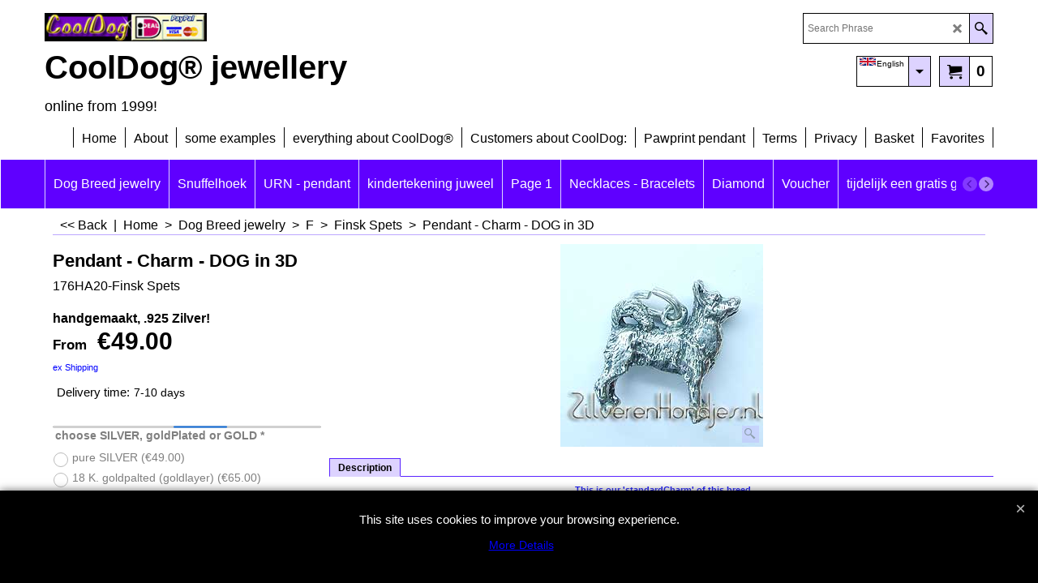

--- FILE ---
content_type: text/html
request_url: http://www.cooldog.eu/contents/lang.html?lmd=44084.792361
body_size: 566
content:
<html><head><meta http-equiv="Content-Type" content="text/html; charset=UTF-8">
<meta name="robots" content="noindex,nofollow,noarchive,nosnippet" />
<script>
var t=parent.tf,d=document;
var lang=d.location.search.replace(/\?lang\=([^\&]*)([&]?.*)/,'$1');
if(lang==d.location.search)lang=t.lang;
d.write('<scr'+'ipt src="'+t.wm.url('lang_'+lang+'.js',t.lmd['index'])+'"></sc'+'ript>');
</script>
</head></html>
<!--
Version tag, please don't remove
$Revision: 45364 $
$HeadURL: svn://3d3-p432/ShopFactory/branches/V14_60/bin/Common%20Files/parseLang/lang.html $ -->


--- FILE ---
content_type: text/html
request_url: http://www.cooldog.eu/contents/en-uk/d-34.html
body_size: 1347
content:
<ul class="idx1List"><li class="GC28"><a id="idx1D-2" class="idx1" href="../../index.html" title="This is a short description."><span>Home </span></a></li><li class="GC28"><a id="idx1D-3" class="idx1" href="about.html" title=""><span>About</span></a></li><li class="GC28"><a id="idx1D429" class="idx1" href="d429.html" title=""><span>some examples</span></a></li><li class="GC28"><a id="idx1D315" class="idx1" href="d315.html" title=" By making and selling Silver and Golden Dogs for over 35 years! we are well-known by tremendously Dog lovers. Every Dog -we make more than 350 different dogbreeds- is handmade at our own workshop. "><span>everything about CoolDog®</span></a></li><li class="GC28"><a id="idx1D323" class="idx1" href="otherurl.html?ourl=D323" title="" ><span>Customers about CoolDog:</span></a></li><li class="GC28"><a id="idx1D418" class="idx1" href="d418.html" title=""><span>Pawprint pendant</span></a></li><li class="GC28"><a id="idx1D-5" class="idx1" href="terms.html" title=""><span>Terms</span></a></li><li class="GC28"><a id="idx1D-4" class="idx1" href="privacy.html" title=""><span>Privacy</span></a></li><li class="GC28"><a id="idx1D-6" class="idx1" href="basket.html" title=""><span>Basket</span></a></li><li class="GC28"><a id="idx1D-10" class="idx1" href="favorites.html" title=""><span>Favorites</span></a></li></ul>

--- FILE ---
content_type: text/html
request_url: http://www.cooldog.eu/contents/en-uk/d-33.html
body_size: 42316
content:
<ul class="idx2List"><li class="GC32"><a id="idx2D-2" class="idx2" href="../../index.html" title="This is a short description."><span>Home </span></a></li><li class="GC32"><a id="idx2D1" class="idx2" href="d1.html" title="Sieraden van 365 verschillende Hondenrassen,
zoek uw favoriete HondenRas !"><span>Dog Breed jewelry</span></a><ul><li class="GC34"><a id="idx2SubD4" class="idx2Sub" href="d4.html" title=""><span>A</span></a><ul><li class="GC34"><a id="idx2SubD7" class="idx2Sub" href="d7.html" title=""><span>Abruzzese </span></a></li><li class="GC34"><a id="idx2SubD8" class="idx2Sub" href="d8.html" title=""><span>Affenpincher </span></a></li><li class="GC34"><a id="idx2SubD9" class="idx2Sub" href="d9.html" title=""><span>Afghaanse Windhond </span></a></li><li class="GC34"><a id="idx2SubD10" class="idx2Sub" href="d10.html" title=""><span>Ainu Hokkaido Ken</span></a></li><li class="GC34"><a id="idx2SubD333" class="idx2Sub" href="d333.html" title=""><span>Airdale terrier</span></a></li><li class="GC34"><a id="idx2SubD11" class="idx2Sub" href="d11.html" title=""><span>Akita Inu</span></a></li><li class="GC34"><a id="idx2SubD12" class="idx2Sub" href="d12.html" title=""><span>Alaska Malamute</span></a></li><li class="GC34"><a id="idx2SubD13" class="idx2Sub" href="d13.html" title=""><span>American Foxhound</span></a></li><li class="GC34"><a id="idx2SubD373" class="idx2Sub" href="d373.html" title=""><span>American Stafford</span></a></li><li class="GC34"><a id="idx2SubD14" class="idx2Sub" href="d14.html" title=""><span>Amertoy Terrier</span></a></li><li class="GC34"><a id="idx2SubD396" class="idx2Sub" href="d396.html" title=""><span>Appenzeller Sennenhund</span></a></li><li class="GC34"><a id="idx2SubD15" class="idx2Sub" href="d15.html" title=""><span>Argentijnse Dog</span></a></li><li class="GC34"><a id="idx2SubD17" class="idx2Sub" href="d17.html" title=""><span>Australian shepherd</span></a></li><li class="GC34"><a id="idx2SubD16" class="idx2Sub" href="d16.html" title=""><span>Australian Silky Terrier</span></a></li><li class="GC34"><a id="idx2SubD18" class="idx2Sub" href="d18.html" title=""><span>Australische Terrier</span></a></li></ul></li><li class="GC34"><a id="idx2SubD5" class="idx2Sub" href="d5.html" title=""><span>B</span></a><ul><li class="GC34"><a id="idx2SubD42" class="idx2Sub" href="d42.html" title=""><span>Barzoi</span></a></li><li class="GC34"><a id="idx2SubD43" class="idx2Sub" href="d43.html" title=""><span>Basenji</span></a></li><li class="GC34"><a id="idx2SubD44" class="idx2Sub" href="d44.html" title=""><span>Basset * Artesien Normand</span></a></li><li class="GC34"><a id="idx2SubD47" class="idx2Sub" href="d47.html" title=""><span>Basset * Blue De Gascogne</span></a></li><li class="GC34"><a id="idx2SubD45" class="idx2Sub" href="d45.html" title=""><span>Basset * Fauve De Bretagne</span></a></li><li class="GC34"><a id="idx2SubD48" class="idx2Sub" href="d48.html" title=""><span>Basset * Grifon Vendeen</span></a></li><li class="GC34"><a id="idx2SubD46" class="idx2Sub" href="d46.html" title=""><span>BassetHound</span></a></li><li class="GC34"><a id="idx2SubD49" class="idx2Sub" href="d49.html" title=""><span>Beagle</span></a></li><li class="GC34"><a id="idx2SubD50" class="idx2Sub" href="d50.html" title=""><span>Bearded Collie</span></a></li><li class="GC34"><a id="idx2SubD51" class="idx2Sub" href="d51.html" title=""><span>Beaucheron</span></a></li><li class="GC34"><a id="idx2SubD52" class="idx2Sub" href="d52.html" title=""><span>Bedlington Terrier</span></a></li><li class="GC34"><a id="idx2SubD53" class="idx2Sub" href="d53.html" title=""><span>Beierse Bergspeurhond</span></a></li><li class="GC34"><a id="idx2SubD54" class="idx2Sub" href="d54.html" title=""><span>Berger * De L&#39;atlas</span></a></li><li class="GC34"><a id="idx2SubD55" class="idx2Sub" href="d55.html" title=""><span>Berger * De Picardie</span></a></li><li class="GC34"><a id="idx2SubD56" class="idx2Sub" href="d56.html" title=""><span>Berger * De Pyrenees</span></a></li><li class="GC34"><a id="idx2SubD57" class="idx2Sub" href="d57.html" title=""><span>Berner Laufhund</span></a></li><li class="GC34"><a id="idx2SubD58" class="idx2Sub" href="d58.html" title=""><span>Berner Niederlaufhund</span></a></li><li class="GC34"><a id="idx2SubD59" class="idx2Sub" href="d59.html" title=""><span>Berner Sennenhund</span></a></li><li class="GC34"><a id="idx2SubD60" class="idx2Sub" href="d60.html" title=""><span>Bichon a poil frise</span></a></li><li class="GC34"><a id="idx2SubD61" class="idx2Sub" href="d61.html" title=""><span>Black And Tan Terrier - Coonhound</span></a></li><li class="GC34"><a id="idx2SubD62" class="idx2Sub" href="d62.html" title=""><span>Bloedhond</span></a></li><li class="GC34"><a id="idx2SubD64" class="idx2Sub" href="d64.html" title=""><span>Bobtail</span></a></li><li class="GC34"><a id="idx2SubD63" class="idx2Sub" href="d63.html" title=""><span>Boerboel</span></a></li><li class="GC34"><a id="idx2SubD65" class="idx2Sub" href="d65.html" title=""><span>Bolognese</span></a></li><li class="GC34"><a id="idx2SubD66" class="idx2Sub" href="d66.html" title=""><span>Bordeax Dog</span></a></li><li class="GC34"><a id="idx2SubD67" class="idx2Sub" href="d67.html" title=""><span>Border Collie</span></a></li><li class="GC34"><a id="idx2SubD68" class="idx2Sub" href="d68.html" title=""><span>Border Terrier </span></a></li><li class="GC34"><a id="idx2SubD69" class="idx2Sub" href="d69.html" title=""><span>Borzoi</span></a></li><li class="GC34"><a id="idx2SubD70" class="idx2Sub" href="d70.html" title=""><span>Boston terrier</span></a></li><li class="GC34"><a id="idx2SubD71" class="idx2Sub" href="d71.html" title=""><span>Bouvier</span></a></li><li class="GC34"><a id="idx2SubD72" class="idx2Sub" href="d72.html" title=""><span>Boxer</span></a></li><li class="GC34"><a id="idx2SubD73" class="idx2Sub" href="d73.html" title=""><span>Brabancon</span></a></li><li class="GC34"><a id="idx2SubD74" class="idx2Sub" href="d74.html" title=""><span>Bracco Italiano</span></a></li><li class="GC34"><a id="idx2SubD75" class="idx2Sub" href="d75.html" title=""><span>Bracke * d&#39;Auvergne</span></a></li><li class="GC34"><a id="idx2SubD76" class="idx2Sub" href="d76.html" title=""><span>Bracke * de l&#39;Ariege</span></a></li><li class="GC34"><a id="idx2SubD77" class="idx2Sub" href="d77.html" title=""><span>Bracke * Francais</span></a></li><li class="GC34"><a id="idx2SubD78" class="idx2Sub" href="d78.html" title=""><span>Bracke * Oostenrijks Brandl</span></a></li><li class="GC34"><a id="idx2SubD79" class="idx2Sub" href="d79.html" title=""><span>Bracke * Saint Germain</span></a></li><li class="GC34"><a id="idx2SubD80" class="idx2Sub" href="d80.html" title=""><span>Bracke * Tiroler</span></a></li><li class="GC34"><a id="idx2SubD81" class="idx2Sub" href="d81.html" title=""><span>Briard</span></a></li><li class="GC34"><a id="idx2SubD82" class="idx2Sub" href="d82.html" title=""><span>Bull Mastiff</span></a></li><li class="GC34"><a id="idx2SubD83" class="idx2Sub" href="d83.html" title=""><span>Bull Terrier</span></a></li><li class="GC34"><a id="idx2SubD84" class="idx2Sub" href="d84.html" title=""><span>Bulldog - Engelse</span></a></li><li class="GC34"><a id="idx2SubD374" class="idx2Sub" href="d374.html" title=""><span>Bulldog - Franse</span></a></li></ul></li><li class="GC34"><a id="idx2SubD6" class="idx2Sub" href="d6.html" title=""><span>C</span></a><ul><li class="GC34"><a id="idx2SubD85" class="idx2Sub" href="d85.html" title=""><span>Cairn Terrier</span></a></li><li class="GC34"><a id="idx2SubD420" class="idx2Sub" href="d420.html" title=""><span>Cane Corso</span></a></li><li class="GC34"><a id="idx2SubD86" class="idx2Sub" href="d86.html" title=""><span>Cao de Agua</span></a></li><li class="GC34"><a id="idx2SubD87" class="idx2Sub" href="d87.html" title=""><span>Cattle Dog</span></a></li><li class="GC34"><a id="idx2SubD89" class="idx2Sub" href="d89.html" title=""><span>Cavalier king</span></a></li><li class="GC34"><a id="idx2SubD88" class="idx2Sub" href="d88.html" title=""><span>Cesky Terrier</span></a></li><li class="GC34"><a id="idx2SubD90" class="idx2Sub" href="d90.html" title=""><span>Charles spaniel</span></a></li><li class="GC34"><a id="idx2SubD91" class="idx2Sub" href="d91.html" title=""><span>Chesapeake Bay Retriever</span></a></li><li class="GC34"><a id="idx2SubD92" class="idx2Sub" href="d92.html" title=""><span>Chihuahua * korthaar</span></a></li><li class="GC34"><a id="idx2SubD93" class="idx2Sub" href="d93.html" title=""><span>Chihuahua * langhaar</span></a></li><li class="GC34"><a id="idx2SubD94" class="idx2Sub" href="d94.html" title=""><span>Chinese gekuifde naakthond korthaar</span></a></li><li class="GC34"><a id="idx2SubD95" class="idx2Sub" href="d95.html" title=""><span>Chinese gekuifde naakthond langhaar</span></a></li><li class="GC34"><a id="idx2SubD97" class="idx2Sub" href="d97.html" title=""><span>Chow chow * korthaar</span></a></li><li class="GC34"><a id="idx2SubD96" class="idx2Sub" href="d96.html" title=""><span>Chow chow * langhaar</span></a></li><li class="GC34"><a id="idx2SubD98" class="idx2Sub" href="d98.html" title=""><span>Cirneco dell&#39; Etna</span></a></li><li class="GC34"><a id="idx2SubD99" class="idx2Sub" href="d99.html" title=""><span>Clumber Spaniel</span></a></li><li class="GC34"><a id="idx2SubD100" class="idx2Sub" href="d100.html" title=""><span>Cocker Spaniel * Engels</span></a></li><li class="GC34"><a id="idx2SubD101" class="idx2Sub" href="d101.html" title=""><span>Cocker Spaniel * Amerikaans</span></a></li><li class="GC34"><a id="idx2SubD102" class="idx2Sub" href="d102.html" title=""><span>Collie * korthaar</span></a></li><li class="GC34"><a id="idx2SubD103" class="idx2Sub" href="d103.html" title=""><span>Collie * Langhaar</span></a></li><li class="GC34"><a id="idx2SubD104" class="idx2Sub" href="d104.html" title=""><span>Coonhound</span></a></li><li class="GC34"><a id="idx2SubD105" class="idx2Sub" href="d105.html" title=""><span>Coton de Tulear</span></a></li><li class="GC34"><a id="idx2SubD106" class="idx2Sub" href="d106.html" title=""><span>Crested</span></a></li><li class="GC34"><a id="idx2SubD107" class="idx2Sub" href="d107.html" title=""><span>Curly coated Retriever</span></a></li></ul></li><li class="GC34"><a id="idx2SubD19" class="idx2Sub" href="d19.html" title=""><span>D</span></a><ul><li class="GC34"><a id="idx2SubD108" class="idx2Sub" href="d108.html" title=""><span>Dalmatier</span></a></li><li class="GC34"><a id="idx2SubD109" class="idx2Sub" href="d109.html" title=""><span>Dandie Dinmont Terrier</span></a></li><li class="GC34"><a id="idx2SubD110" class="idx2Sub" href="d110.html" title=""><span>Deense Dog</span></a></li><li class="GC34"><a id="idx2SubD111" class="idx2Sub" href="d111.html" title=""><span>Deerhound</span></a></li><li class="GC34"><a id="idx2SubD112" class="idx2Sub" href="d112.html" title=""><span>Dobermann</span></a></li><li class="GC34"><a id="idx2SubD113" class="idx2Sub" href="d113.html" title=""><span>Drentse Patrijshond</span></a></li><li class="GC34"><a id="idx2SubD114" class="idx2Sub" href="d114.html" title=""><span>Duitse Dog</span></a></li><li class="GC34"><a id="idx2SubD115" class="idx2Sub" href="d115.html" title=""><span>Duitse Herdershond</span></a></li><li class="GC34"><a id="idx2SubD116" class="idx2Sub" href="d116.html" title=""><span>Duitse staande * draadhaar</span></a></li><li class="GC34"><a id="idx2SubD117" class="idx2Sub" href="d117.html" title=""><span>Duitse staande * korthaar</span></a></li><li class="GC34"><a id="idx2SubD118" class="idx2Sub" href="d118.html" title=""><span>Duitse staande * langhaar</span></a></li><li class="GC34"><a id="idx2SubD376" class="idx2Sub" href="d376.html" title=""><span>DwergKees</span></a></li><li class="GC34"><a id="idx2SubD377" class="idx2Sub" href="d377.html" title=""><span>DwergSchnauzer</span></a></li></ul></li><li class="GC34"><a id="idx2SubD20" class="idx2Sub" href="d20.html" title=""><span>E</span></a><ul><li class="GC34"><a id="idx2SubD119" class="idx2Sub" href="d119.html" title=""><span>Elkhound</span></a></li><li class="GC34"><a id="idx2SubD378" class="idx2Sub" href="d378.html" title=""><span>Engelse Bulldog</span></a></li><li class="GC34"><a id="idx2SubD379" class="idx2Sub" href="d379.html" title=""><span>Engelse Cocker spaniel</span></a></li><li class="GC34"><a id="idx2SubD120" class="idx2Sub" href="d120.html" title=""><span>Engelse Setter</span></a></li><li class="GC34"><a id="idx2SubD121" class="idx2Sub" href="d121.html" title=""><span>Engelse Spaniel</span></a></li><li class="GC34"><a id="idx2SubD122" class="idx2Sub" href="d122.html" title=""><span>English Toy Terrier</span></a></li><li class="GC34"><a id="idx2SubD397" class="idx2Sub" href="d397.html" title=""><span>Entlebucher Sennenhund</span></a></li><li class="GC34"><a id="idx2SubD123" class="idx2Sub" href="d123.html" title=""><span>Epagneul Breton</span></a></li><li class="GC34"><a id="idx2SubD124" class="idx2Sub" href="d124.html" title=""><span>Epagneul Francais</span></a></li><li class="GC34"><a id="idx2SubD125" class="idx2Sub" href="d125.html" title=""><span>Eurasier</span></a></li></ul></li><li class="GC34"><a id="idx2SubD21" class="idx2Sub" href="d21.html" title=""><span>F</span></a><ul><li class="GC34"><a id="idx2SubD126" class="idx2Sub" href="d126.html" title=""><span>Faraohond</span></a></li><li class="GC34"><a id="idx2SubD127" class="idx2Sub" href="d127.html" title=""><span>Field Spaniel</span></a></li><li class="GC34"><a id="idx2SubD128" class="idx2Sub" href="d128.html" title=""><span>Fila Brasileiro</span></a></li><li class="GC34"><a id="idx2SubD129" class="idx2Sub" href="d129.html" title=""><span>Finsk Spets</span></a></li><li class="GC34"><a id="idx2SubD130" class="idx2Sub" href="d130.html" title=""><span>Flat coated Retriever</span></a></li><li class="GC34"><a id="idx2SubD132" class="idx2Sub" href="d132.html" title="This is a short description."><img src="../media/trans.gif" data-echo="../media/k_pocket-watch-2061228_1920_000.jpg" id="ID132" name="ID132" border="0" alt="This is a short description." title="This is a short description." width="360" height="200" /><span>Fox Terrier * draadhaar</span></a></li><li class="GC34"><a id="idx2SubD131" class="idx2Sub" href="d131.html" title=""><span>Fox Terrier * gladhaar</span></a></li><li class="GC34"><a id="idx2SubD133" class="idx2Sub" href="d133.html" title="This is a short description."><img src="../media/trans.gif" data-echo="../media/k_pocket-watch-2061228_1920_000.jpg" id="ID133" name="ID133" border="0" alt="This is a short description." title="This is a short description." width="360" height="200" /><span>Foxhound</span></a></li><li class="GC34"><a id="idx2SubD134" class="idx2Sub" href="d134.html" title=""><span>Franse Bulldog</span></a></li></ul></li><li class="GC34"><a id="idx2SubD22" class="idx2Sub" href="d22.html" title=""><span>G</span></a><ul><li class="GC34"><a id="idx2SubD135" class="idx2Sub" href="d135.html" title=""><span>Galgo Espagnol</span></a></li><li class="GC34"><a id="idx2SubD136" class="idx2Sub" href="d136.html" title=""><span>Gamal Dansk Honsehund</span></a></li><li class="GC34"><a id="idx2SubD137" class="idx2Sub" href="d137.html" title=""><span>Gascon / Gascogne</span></a></li><li class="GC34"><a id="idx2SubD138" class="idx2Sub" href="d138.html" title=""><span>Glen Of Imaal Terrier</span></a></li><li class="GC34"><a id="idx2SubD139" class="idx2Sub" href="d139.html" title=""><span>Golden Retriever</span></a></li><li class="GC34"><a id="idx2SubD140" class="idx2Sub" href="d140.html" title=""><span>Gordon Setter</span></a></li><li class="GC34"><a id="idx2SubD141" class="idx2Sub" href="d141.html" title=""><span>Grahund</span></a></li><li class="GC34"><a id="idx2SubD142" class="idx2Sub" href="d142.html" title=""><span>Greyhound</span></a></li><li class="GC34"><a id="idx2SubD143" class="idx2Sub" href="d143.html" title=""><span>Griffon</span></a></li><li class="GC34"><a id="idx2SubD144" class="idx2Sub" href="d144.html" title=""><span>Griffon * Belge</span></a></li><li class="GC34"><a id="idx2SubD145" class="idx2Sub" href="d145.html" title=""><span>Griffon * Bruxellois</span></a></li><li class="GC34"><a id="idx2SubD146" class="idx2Sub" href="d146.html" title=""><span>Groenendaler Herder</span></a></li><li class="GC34"><a id="idx2SubD398" class="idx2Sub" href="d398.html" title=""><span>Grosser Schweizer Sennenhund</span></a></li></ul></li><li class="GC34"><a id="idx2SubD23" class="idx2Sub" href="d23.html" title=""><span>H</span></a><ul><li class="GC34"><a id="idx2SubD147" class="idx2Sub" href="d147.html" title=""><span>Harrier</span></a></li><li class="GC34"><a id="idx2SubD148" class="idx2Sub" href="d148.html" title=""><span>Havanezer / Havanais</span></a></li><li class="GC34"><a id="idx2SubD380" class="idx2Sub" href="d380.html" title=""><span>Herders * 10 types *</span></a><ul><li class="GC34"><a id="idx2SubD381" class="idx2Sub" href="d381.html" title=""><span>Hollandse Herder * Korthaar</span></a></li><li class="GC34"><a id="idx2SubD382" class="idx2Sub" href="d382.html" title=""><span>Hollandse Herder * Langhaar</span></a></li><li class="GC34"><a id="idx2SubD383" class="idx2Sub" href="d383.html" title=""><span>Hollandse Herder * Ruwhaar</span></a></li><li class="GC34"><a id="idx2SubD387" class="idx2Sub" href="d387.html" title=""><span>Duitse Herdershond</span></a></li><li class="GC34"><a id="idx2SubD384" class="idx2Sub" href="d384.html" title=""><span>Groenendaeler - Belgisch</span></a></li><li class="GC34"><a id="idx2SubD388" class="idx2Sub" href="d388.html" title=""><span>Laekense - Belgisch</span></a></li><li class="GC34"><a id="idx2SubD386" class="idx2Sub" href="d386.html" title=""><span>Mechelsche - Belgisch</span></a></li><li class="GC34"><a id="idx2SubD389" class="idx2Sub" href="d389.html" title=""><span>Picardische - Frans</span></a></li><li class="GC34"><a id="idx2SubD390" class="idx2Sub" href="d390.html" title=""><span>Pyrenese - Frans</span></a></li><li class="GC34"><a id="idx2SubD385" class="idx2Sub" href="d385.html" title=""><span>Tervuerense - Belgisch</span></a></li></ul></li><li class="GC34"><a id="idx2SubD150" class="idx2Sub" href="d150.html" title=""><span>Hollandse Herder * Korthaar</span></a></li><li class="GC34"><a id="idx2SubD151" class="idx2Sub" href="d151.html" title=""><span>Hollandse Herder * Langhaar</span></a></li><li class="GC34"><a id="idx2SubD149" class="idx2Sub" href="d149.html" title=""><span>Hollandse Herder * Ruwhaar</span></a></li><li class="GC34"><a id="idx2SubD152" class="idx2Sub" href="d152.html" title=""><span>Hollandse Smous</span></a></li><li class="GC34"><a id="idx2SubD153" class="idx2Sub" href="d153.html" title=""><span>Hovawart</span></a></li><li class="GC34"><a id="idx2SubD154" class="idx2Sub" href="d154.html" title=""><span>Husky</span></a></li></ul></li><li class="GC34"><a id="idx2SubD24" class="idx2Sub" href="d24.html" title=""><span>I</span></a><ul><li class="GC34"><a id="idx2SubD155" class="idx2Sub" href="d155.html" title=""><span>Ierse Setter</span></a></li><li class="GC34"><a id="idx2SubD156" class="idx2Sub" href="d156.html" title=""><span>Ierse Terrier</span></a></li><li class="GC34"><a id="idx2SubD157" class="idx2Sub" href="d157.html" title=""><span>Ierse waterSpaniel</span></a></li><li class="GC34"><a id="idx2SubD158" class="idx2Sub" href="d158.html" title=""><span>Ierse Wolfshond</span></a></li><li class="GC34"><a id="idx2SubD159" class="idx2Sub" href="d159.html" title=""><span>Ijslandse Hond</span></a></li><li class="GC34"><a id="idx2SubD160" class="idx2Sub" href="d160.html" title=""><span>Italiaans windhondje</span></a></li></ul></li><li class="GC34"><a id="idx2SubD25" class="idx2Sub" href="d25.html" title=""><span>J</span></a><ul><li class="GC34"><a id="idx2SubD161" class="idx2Sub" href="d161.html" title=""><span>Jack Russel Terrier</span></a></li><li class="GC34"><a id="idx2SubD162" class="idx2Sub" href="d162.html" title=""><span>Japanse Spaniel - Chin</span></a></li><li class="GC34"><a id="idx2SubD163" class="idx2Sub" href="d163.html" title=""><span>Jura Laufhound</span></a></li></ul></li><li class="GC34"><a id="idx2SubD26" class="idx2Sub" href="d26.html" title=""><span>K</span></a><ul><li class="GC34"><a id="idx2SubD165" class="idx2Sub" href="d165.html" title=""><span>Karabash</span></a></li><li class="GC34"><a id="idx2SubD166" class="idx2Sub" href="d166.html" title=""><span>Keeshond</span></a></li><li class="GC34"><a id="idx2SubD167" class="idx2Sub" href="d167.html" title=""><span>Kelpie</span></a></li><li class="GC34"><a id="idx2SubD168" class="idx2Sub" href="d168.html" title=""><span>Kerry Blue Terrier</span></a></li><li class="GC34"><a id="idx2SubD169" class="idx2Sub" href="d169.html" title=""><span>King Charles Spaniel</span></a></li><li class="GC34"><a id="idx2SubD170" class="idx2Sub" href="d170.html" title=""><span>Kommondor</span></a></li><li class="GC34"><a id="idx2SubD171" class="idx2Sub" href="d171.html" title=""><span>KoningsPoedel</span></a></li><li class="GC34"><a id="idx2SubD172" class="idx2Sub" href="d172.html" title=""><span>Kooikerhondje</span></a></li><li class="GC34"><a id="idx2SubD173" class="idx2Sub" href="d173.html" title=""><span>Kromfohrlander</span></a></li><li class="GC34"><a id="idx2SubD174" class="idx2Sub" href="d174.html" title=""><span>Kuvasz</span></a></li></ul></li><li class="GC34"><a id="idx2SubD27" class="idx2Sub" href="d27.html" title=""><span>L</span></a><ul><li class="GC34"><a id="idx2SubD175" class="idx2Sub" href="d175.html" title=""><span>Labrador Retriever</span></a></li><li class="GC34"><a id="idx2SubD176" class="idx2Sub" href="d176.html" title=""><span>Laekense Herder</span></a></li><li class="GC34"><a id="idx2SubD177" class="idx2Sub" href="d177.html" title=""><span>Lagotta romagnola</span></a></li><li class="GC34"><a id="idx2SubD178" class="idx2Sub" href="d178.html" title=""><span>Lakeland Terrier</span></a></li><li class="GC34"><a id="idx2SubD179" class="idx2Sub" href="d179.html" title=""><span>Lancashire heeler</span></a></li><li class="GC34"><a id="idx2SubD180" class="idx2Sub" href="d180.html" title=""><span>Landseer</span></a></li><li class="GC34"><a id="idx2SubD181" class="idx2Sub" href="d181.html" title=""><span>Lappenhond / Lapphund</span></a></li><li class="GC34"><a id="idx2SubD182" class="idx2Sub" href="d182.html" title=""><span>Leeuwhondje</span></a></li><li class="GC34"><a id="idx2SubD183" class="idx2Sub" href="d183.html" title=""><span>Leonberger</span></a></li><li class="GC34"><a id="idx2SubD184" class="idx2Sub" href="d184.html" title=""><span>Lhasa Apso</span></a></li><li class="GC34"><a id="idx2SubD185" class="idx2Sub" href="d185.html" title=""><span>Lundehund</span></a></li><li class="GC34"><a id="idx2SubD186" class="idx2Sub" href="d186.html" title=""><span>Luzerner Laufhund</span></a></li></ul></li><li class="GC34"><a id="idx2SubD28" class="idx2Sub" href="d28.html" title=""><span>M</span></a><ul><li class="GC34"><a id="idx2SubD188" class="idx2Sub" href="d188.html" title=""><span>Maltezer</span></a></li><li class="GC34"><a id="idx2SubD189" class="idx2Sub" href="d189.html" title=""><span>Manchester Terrier</span></a></li><li class="GC34"><a id="idx2SubD190" class="idx2Sub" href="d190.html" title=""><span>Markies / Marquise</span></a></li><li class="GC34"><a id="idx2SubD191" class="idx2Sub" href="d191.html" title=""><span>Mastiff * Bullmastiff</span></a></li><li class="GC34"><a id="idx2SubD192" class="idx2Sub" href="d192.html" title=""><span>Mastiff * Tibetaans</span></a></li><li class="GC34"><a id="idx2SubD193" class="idx2Sub" href="d193.html" title=""><span>Mastino Napolitano</span></a></li><li class="GC34"><a id="idx2SubD194" class="idx2Sub" href="d194.html" title=""><span>Mechels Herder</span></a></li><li class="GC34"><a id="idx2SubD195" class="idx2Sub" href="d195.html" title=""><span>Mexicaanse Naakthond</span></a></li><li class="GC34"><a id="idx2SubD196" class="idx2Sub" href="d196.html" title=""><span>Mopshond</span></a></li><li class="GC34"><a id="idx2SubD197" class="idx2Sub" href="d197.html" title=""><span>Munsterlander * Grote</span></a></li><li class="GC34"><a id="idx2SubD198" class="idx2Sub" href="d198.html" title=""><span>Munsterlander * Kleine</span></a></li></ul></li><li class="GC34"><a id="idx2SubD29" class="idx2Sub" href="d29.html" title=""><span>N</span></a><ul><li class="GC34"><a id="idx2SubD199" class="idx2Sub" href="d199.html" title=""><span>Nachtvlinder / Phaléne</span></a></li><li class="GC34"><a id="idx2SubD201" class="idx2Sub" href="d201.html" title=""><span>Newfoundlander</span></a></li><li class="GC34"><a id="idx2SubD392" class="idx2Sub" href="d392.html" title=""><span>Noorse Buhund</span></a></li><li class="GC34"><a id="idx2SubD202" class="idx2Sub" href="d202.html" title=""><span>Norfolk Terrier</span></a></li><li class="GC34"><a id="idx2SubD203" class="idx2Sub" href="d203.html" title=""><span>Norrbottenspets</span></a></li><li class="GC34"><a id="idx2SubD205" class="idx2Sub" href="d205.html" title=""><span>Norwich Terrier</span></a></li><li class="GC34"><a id="idx2SubD393" class="idx2Sub" href="d393.html" title=""><span>Nova Scotia Duck Toller</span></a></li></ul></li><li class="GC34"><a id="idx2SubD30" class="idx2Sub" href="d30.html" title=""><span>O</span></a><ul><li class="GC34"><a id="idx2SubD206" class="idx2Sub" href="d206.html" title=""><span>Ogar Polski</span></a></li><li class="GC34"><a id="idx2SubD207" class="idx2Sub" href="d207.html" title=""><span>Oostenrijkse Pincher</span></a></li><li class="GC34"><a id="idx2SubD208" class="idx2Sub" href="d208.html" title=""><span>Otter Hound</span></a></li><li class="GC34"><a id="idx2SubD209" class="idx2Sub" href="d209.html" title=""><span>Owczarek * Nizinny</span></a></li><li class="GC34"><a id="idx2SubD210" class="idx2Sub" href="d210.html" title=""><span>Owzarek * Podhalanski</span></a></li></ul></li><li class="GC34"><a id="idx2SubD31" class="idx2Sub" href="d31.html" title=""><span>P</span></a><ul><li class="GC34"><a id="idx2SubD211" class="idx2Sub" href="d211.html" title=""><span>Papillon / vlinderhondje</span></a></li><li class="GC34"><a id="idx2SubD395" class="idx2Sub" href="d395.html" title=""><span>Parson Jack Russel terrier</span></a></li><li class="GC34"><a id="idx2SubD212" class="idx2Sub" href="d212.html" title=""><span>Pekingees</span></a></li><li class="GC34"><a id="idx2SubD394" class="idx2Sub" href="d394.html" title=""><span>Pembroke Welsh Corgi</span></a></li><li class="GC34"><a id="idx2SubD213" class="idx2Sub" href="d213.html" title=""><span>Perdiguero</span></a></li><li class="GC34"><a id="idx2SubD214" class="idx2Sub" href="d214.html" title=""><span>Perro de Aqua * Español</span></a></li><li class="GC34"><a id="idx2SubD215" class="idx2Sub" href="d215.html" title=""><span>Perro de Aqua * Italian</span></a></li><li class="GC34"><a id="idx2SubD216" class="idx2Sub" href="d216.html" title=""><span>Petit Brabancon</span></a></li><li class="GC34"><a id="idx2SubD217" class="idx2Sub" href="d217.html" title=""><span>Phalene / Nachtvlinder</span></a></li><li class="GC34"><a id="idx2SubD218" class="idx2Sub" href="d218.html" title=""><span>Pharaohond</span></a></li><li class="GC34"><a id="idx2SubD391" class="idx2Sub" href="d391.html" title=""><span>Picardische Herder</span></a></li><li class="GC34"><a id="idx2SubD219" class="idx2Sub" href="d219.html" title=""><span>Pincher</span></a></li><li class="GC34"><a id="idx2SubD222" class="idx2Sub" href="d222.html" title=""><span>PittBull Terrier</span></a></li><li class="GC34"><a id="idx2SubD223" class="idx2Sub" href="d223.html" title=""><span>Podenco * Ibicenco</span></a></li><li class="GC34"><a id="idx2SubD225" class="idx2Sub" href="d225.html" title=""><span>Poedel</span></a></li><li class="GC34"><a id="idx2SubD226" class="idx2Sub" href="d226.html" title=""><span>Pointer</span></a></li><li class="GC34"><a id="idx2SubD227" class="idx2Sub" href="d227.html" title=""><span>Pommerian</span></a></li><li class="GC34"><a id="idx2SubD228" class="idx2Sub" href="d228.html" title=""><span>Porcelaine - France Comte</span></a></li><li class="GC34"><a id="idx2SubD229" class="idx2Sub" href="d229.html" title=""><span>Portugese Waterhond</span></a></li><li class="GC34"><a id="idx2SubD375" class="idx2Sub" href="d375.html" title=""><span>Powederpuff</span></a></li><li class="GC34"><a id="idx2SubD230" class="idx2Sub" href="d230.html" title=""><span>PudelPointer</span></a></li><li class="GC34"><a id="idx2SubD231" class="idx2Sub" href="d231.html" title=""><span>Pug</span></a></li><li class="GC34"><a id="idx2SubD232" class="idx2Sub" href="d232.html" title=""><span>Puli</span></a></li><li class="GC34"><a id="idx2SubD233" class="idx2Sub" href="d233.html" title=""><span>Pumi</span></a></li><li class="GC34"><a id="idx2SubD234" class="idx2Sub" href="d234.html" title=""><span>Pyrenese Berghond</span></a></li><li class="GC34"><a id="idx2SubD235" class="idx2Sub" href="d235.html" title=""><span>Pyrenese Herdershond</span></a></li></ul></li><li class="GC34"><a id="idx2SubD32" class="idx2Sub" href="d32.html" title=""><span>q</span></a></li><li class="GC34"><a id="idx2SubD33" class="idx2Sub" href="d33.html" title=""><span>R</span></a><ul><li class="GC34"><a id="idx2SubD236" class="idx2Sub" href="d236.html" title=""><span>Rastahond</span></a></li><li class="GC34"><a id="idx2SubD237" class="idx2Sub" href="d237.html" title=""><span>Retriever * Chesapeake Bay</span></a></li><li class="GC34"><a id="idx2SubD238" class="idx2Sub" href="d238.html" title=""><span>Retriever * Curly Coated</span></a></li><li class="GC34"><a id="idx2SubD239" class="idx2Sub" href="d239.html" title=""><span>Retriever * Flat Coated</span></a></li><li class="GC34"><a id="idx2SubD240" class="idx2Sub" href="d240.html" title=""><span>Retriever * Golden</span></a></li><li class="GC34"><a id="idx2SubD241" class="idx2Sub" href="d241.html" title=""><span>Retriever * Labrador</span></a></li><li class="GC34"><a id="idx2SubD242" class="idx2Sub" href="d242.html" title=""><span>Ridgeback</span></a></li><li class="GC34"><a id="idx2SubD243" class="idx2Sub" href="d243.html" title=""><span>Riesenschnauzer</span></a></li><li class="GC34"><a id="idx2SubD244" class="idx2Sub" href="d244.html" title=""><span>Rottweiler</span></a></li></ul></li><li class="GC34"><a id="idx2SubD34" class="idx2Sub" href="d34.html" title=""><span>S</span></a><ul><li class="GC34"><a id="idx2SubD245" class="idx2Sub" href="d245.html" title=""><span>Saarloos wolfshond</span></a></li><li class="GC34"><a id="idx2SubD246" class="idx2Sub" href="d246.html" title=""><span>Saluki</span></a></li><li class="GC34"><a id="idx2SubD247" class="idx2Sub" href="d247.html" title=""><span>Samojeed</span></a></li><li class="GC34"><a id="idx2SubD248" class="idx2Sub" href="d248.html" title=""><span>Sanshu</span></a></li><li class="GC34"><a id="idx2SubD249" class="idx2Sub" href="d249.html" title=""><span>Schapendoes</span></a></li><li class="GC34"><a id="idx2SubD250" class="idx2Sub" href="d250.html" title=""><span>Schipperke</span></a></li><li class="GC34"><a id="idx2SubD251" class="idx2Sub" href="d251.html" title=""><span>Schnauzer</span></a></li><li class="GC34"><a id="idx2SubD252" class="idx2Sub" href="d252.html" title=""><span>Schotse Terrier</span></a></li><li class="GC34"><a id="idx2SubD253" class="idx2Sub" href="d253.html" title=""><span>Schweizer Laufhund</span></a></li><li class="GC34"><a id="idx2SubD255" class="idx2Sub" href="d255.html" title=""><span>Sealyham Terrier</span></a></li><li class="GC34"><a id="idx2SubD256" class="idx2Sub" href="d256.html" title=""><span>Sennenhund * Appenzeller</span></a></li><li class="GC34"><a id="idx2SubD257" class="idx2Sub" href="d257.html" title=""><span>Sennenhund * Berner</span></a></li><li class="GC34"><a id="idx2SubD258" class="idx2Sub" href="d258.html" title=""><span>Sennenhund * Entlebucher</span></a></li><li class="GC34"><a id="idx2SubD259" class="idx2Sub" href="d259.html" title=""><span>Sennenhund * Grosser Schweizer</span></a></li><li class="GC34"><a id="idx2SubD260" class="idx2Sub" href="d260.html" title=""><span>Setter * Engelse</span></a></li><li class="GC34"><a id="idx2SubD261" class="idx2Sub" href="d261.html" title=""><span>Setter * Gordon</span></a></li><li class="GC34"><a id="idx2SubD262" class="idx2Sub" href="d262.html" title=""><span>Setter * Ierse</span></a></li><li class="GC34"><a id="idx2SubD263" class="idx2Sub" href="d263.html" title=""><span>Shar Pei</span></a></li><li class="GC34"><a id="idx2SubD264" class="idx2Sub" href="d264.html" title=""><span>Sheltie / Sheepdog</span></a></li><li class="GC34"><a id="idx2SubD265" class="idx2Sub" href="d265.html" title=""><span>Shiba inu</span></a></li><li class="GC34"><a id="idx2SubD266" class="idx2Sub" href="d266.html" title=""><span>Shih Tzu</span></a></li><li class="GC34"><a id="idx2SubD267" class="idx2Sub" href="d267.html" title=""><span>Shika Inu</span></a></li><li class="GC34"><a id="idx2SubD268" class="idx2Sub" href="d268.html" title=""><span>Siberische Husky</span></a></li><li class="GC34"><a id="idx2SubD399" class="idx2Sub" href="d399.html" title=""><span>Silky Terrier</span></a></li><li class="GC34"><a id="idx2SubD269" class="idx2Sub" href="d269.html" title=""><span>Sint Bernard</span></a></li><li class="GC34"><a id="idx2SubD270" class="idx2Sub" href="d270.html" title=""><span>Skye Terrier</span></a></li><li class="GC34"><a id="idx2SubD271" class="idx2Sub" href="d271.html" title=""><span>Sloughi</span></a></li><li class="GC34"><a id="idx2SubD272" class="idx2Sub" href="d272.html" title=""><span>Smous</span></a></li><li class="GC34"><a id="idx2SubD273" class="idx2Sub" href="d273.html" title=""><span>Soft Coated Wheaten Terrier</span></a></li><li class="GC34"><a id="idx2SubD400" class="idx2Sub" href="d400.html" title=""><span>Spaniel * Amerikaanse Cocker</span></a></li><li class="GC34"><a id="idx2SubD274" class="idx2Sub" href="d274.html" title=""><span>Spaniel * Engelse Cocker</span></a></li><li class="GC34"><a id="idx2SubD275" class="idx2Sub" href="d275.html" title=""><span>Spaniel * Field</span></a></li><li class="GC34"><a id="idx2SubD276" class="idx2Sub" href="d276.html" title=""><span>Spaniel * Ierse water</span></a></li><li class="GC34"><a id="idx2SubD277" class="idx2Sub" href="d277.html" title=""><span>Spaniel * Japans</span></a></li><li class="GC34"><a id="idx2SubD278" class="idx2Sub" href="d278.html" title=""><span>Spaniel * King Charles</span></a></li><li class="GC34"><a id="idx2SubD279" class="idx2Sub" href="d279.html" title=""><span>Spaniel * Sussex</span></a></li><li class="GC34"><a id="idx2SubD280" class="idx2Sub" href="d280.html" title=""><span>Spaniel * Welsh</span></a></li><li class="GC34"><a id="idx2SubD281" class="idx2Sub" href="d281.html" title=""><span>Spinone</span></a></li><li class="GC34"><a id="idx2SubD282" class="idx2Sub" href="d282.html" title=""><span>Stabyhoun</span></a></li><li class="GC34"><a id="idx2SubD283" class="idx2Sub" href="d283.html" title=""><span>Staffordshire Bullterrier </span></a></li><li class="GC34"><a id="idx2SubD284" class="idx2Sub" href="d284.html" title=""><span>Sussex Spaniel</span></a></li></ul></li><li class="GC34"><a id="idx2SubD35" class="idx2Sub" href="d35.html" title=""><span>T</span></a><ul><li class="GC34"><a id="idx2SubD285" class="idx2Sub" href="d285.html" title=""><span>Tasy</span></a></li><li class="GC34"><a id="idx2SubD286" class="idx2Sub" href="d286.html" title=""><span>Teckel * Korthaar</span></a></li><li class="GC34"><a id="idx2SubD287" class="idx2Sub" href="d287.html" title=""><span>Teckel * Langhaar</span></a></li><li class="GC34"><a id="idx2SubD288" class="idx2Sub" href="d288.html" title=""><span>Teckel * Ruwhaar</span></a></li><li class="GC34"><a id="idx2SubD289" class="idx2Sub" href="d289.html" title=""><span>Terrier * Australian Silky</span></a></li><li class="GC34"><a id="idx2SubD290" class="idx2Sub" href="d290.html" title=""><span>Terrier * Black and Tan</span></a></li><li class="GC34"><a id="idx2SubD291" class="idx2Sub" href="d291.html" title=""><span>Terrier * Tibetaanse</span></a></li><li class="GC34"><a id="idx2SubD292" class="idx2Sub" href="d292.html" title=""><span>Terrier * Yorkshire</span></a></li><li class="GC34"><a id="idx2SubD293" class="idx2Sub" href="d293.html" title=""><span>Tervuerense Herder</span></a></li><li class="GC34"><a id="idx2SubD294" class="idx2Sub" href="d294.html" title=""><span>Tibetaanse Mastiff</span></a></li><li class="GC34"><a id="idx2SubD401" class="idx2Sub" href="d401.html" title=""><span>Tibetaanse terrier</span></a></li><li class="GC34"><a id="idx2SubD402" class="idx2Sub" href="d402.html" title=""><span>Toller / nova scotia duck </span></a></li><li class="GC34"><a id="idx2SubD403" class="idx2Sub" href="d403.html" title=""><span>Tosa Inu</span></a></li></ul></li><li class="GC34"><a id="idx2SubD36" class="idx2Sub" href="d36.html" title=""><span>u</span></a></li><li class="GC34"><a id="idx2SubD37" class="idx2Sub" href="d37.html" title=""><span>V</span></a><ul><li class="GC34"><a id="idx2SubD295" class="idx2Sub" href="d295.html" title=""><span>Vastgotaspets</span></a></li><li class="GC34"><a id="idx2SubD296" class="idx2Sub" href="d296.html" title=""><span>Vizsla * Korthaar</span></a></li><li class="GC34"><a id="idx2SubD297" class="idx2Sub" href="d297.html" title=""><span>Vizsla * Ruwhaar</span></a></li><li class="GC34"><a id="idx2SubD298" class="idx2Sub" href="d298.html" title=""><span>Vlinderhondje</span></a></li></ul></li><li class="GC34"><a id="idx2SubD38" class="idx2Sub" href="d38.html" title=""><span>W </span></a><ul><li class="GC34"><a id="idx2SubD299" class="idx2Sub" href="d299.html" title=""><span>Weimaraner</span></a></li><li class="GC34"><a id="idx2SubD300" class="idx2Sub" href="d300.html" title=""><span>Welsh Corgi * Cardigan</span></a></li><li class="GC34"><a id="idx2SubD301" class="idx2Sub" href="d301.html" title=""><span>Welsh Corgi * Pembroke</span></a></li><li class="GC34"><a id="idx2SubD302" class="idx2Sub" href="d302.html" title=""><span>Welsh springer Spaniel</span></a></li><li class="GC34"><a id="idx2SubD303" class="idx2Sub" href="d303.html" title=""><span>Welsh Terrier</span></a></li><li class="GC34"><a id="idx2SubD304" class="idx2Sub" href="d304.html" title=""><span>West Highland White Terrier</span></a></li><li class="GC34"><a id="idx2SubD305" class="idx2Sub" href="d305.html" title=""><span>Wetterhoun</span></a></li><li class="GC34"><a id="idx2SubD306" class="idx2Sub" href="d306.html" title=""><span>Whippet</span></a></li><li class="GC34"><a id="idx2SubD404" class="idx2Sub" href="d404.html" title=""><span>Witte herder</span></a></li></ul></li><li class="GC34"><a id="idx2SubD39" class="idx2Sub" href="d39.html" title=""><img src="../media/trans.gif" data-echo="../media/k_cdeu8ergrondx.jpg" id="ID39" name="ID39" border="0" alt="" title="" width="540" height="209" /><span>x </span></a></li><li class="GC34"><a id="idx2SubD40" class="idx2Sub" href="d40.html" title=""><span>Y</span></a><ul><li class="GC34"><a id="idx2SubD307" class="idx2Sub" href="d307.html" title=""><span>Yorkshire Terrier</span></a></li><li class="GC34"><a id="idx2SubD308" class="idx2Sub" href="d308.html" title=""><span>Yslandse Hond</span></a></li></ul></li><li class="GC34"><a id="idx2SubD41" class="idx2Sub" href="d41.html" title=""><span>Z</span></a><ul><li class="GC34"><a id="idx2SubD309" class="idx2Sub" href="d309.html" title=""><span>Zwarte Russische Terrier</span></a></li><li class="GC34"><a id="idx2SubD310" class="idx2Sub" href="d310.html" title=""><span>Zweedse Vallhund</span></a></li></ul></li><li class="GC34"><a id="idx2SubD324" class="idx2Sub" href="d324.html" title=""><span>pendant Pawprint</span></a></li><li class="GC34"><a id="idx2SubD423" class="idx2Sub" href="d423.html" title=""><span>URN pendant</span></a></li><li class="GC34"><a id="idx2SubD424" class="idx2Sub" href="d424.html" title=""><span>Pandora - Trollbead bead </span></a></li><li class="GC34"><a id="idx2SubD1451" class="idx2Sub" href="d1451_Pagina-451.html" title=""><span>graveren in platte Hangers</span></a></li><li class="GC34"><a id="idx2SubD1452" class="idx2Sub" href="d1452_Hondenras-Armbanden.html" title=""><span>Hondenras Armbanden</span></a></li><li class="GC34"><a id="idx2SubD1453" class="idx2Sub" href="d1453_Hondenras-Ringen.html" title=""><span>Hondenras Ringen</span></a></li></ul></li><li class="GC32"><a id="idx2D441" class="idx2" href="d441_Snuffelhoek_Koopjes.html" title="This is a short description."><span>Snuffelhoek</span></a></li><li class="GC32"><a id="idx2D421" class="idx2" href="d421.html" title=""><span>URN - pendant</span></a></li><li class="GC32"><a id="idx2D446" class="idx2" href="http://www.goudhaantje.nl/" target="_blank" title=""><span>kindertekening juweel</span></a></li><li class="GC32"><a id="idx2D1449" class="idx2" href="d1449.html" title="This is a short description."><span>Page 1</span></a></li><li class="GC32"><a id="idx2D311" class="idx2" href="d311.html" title=""><span>Necklaces - Bracelets</span></a><ul><li class="GC34"><a id="idx2SubD428" class="idx2Sub" href="d428.html" title=""><span>Silver Necklace or Bracelet</span></a><ul><li class="GC34"><a id="idx2SubD329" class="idx2Sub" href="d329.html" title=""><span>Silver Bracelet</span></a></li><li class="GC34"><a id="idx2SubD358" class="idx2Sub" href="d358.html" title=""><span>Silver Necklace</span></a></li></ul></li><li class="GC34"><a id="idx2SubD326" class="idx2Sub" href="d326.html" title=""><span>Golden Necklace</span></a><ul><li class="GC34"><a id="idx2SubD359" class="idx2Sub" href="d359.html" title=""><span>Golden Necklace</span></a></li></ul></li><li class="GC34"><a id="idx2SubD445" class="idx2Sub" href="d445_Armband___Graveren.html" title=""><span>Armband +GRATIS Graveren</span></a></li></ul></li><li class="GC32"><a id="idx2D312" class="idx2" href="d312.html" title=""><span>Diamond</span></a><ul><li class="GC34"><a id="idx2SubD321" class="idx2Sub" href="http://www.cooldog.nl/goldart/index.html" target="_blank" title=""><span>diamond lessons (Dutch)</span></a></li></ul></li><li class="GC32"><a id="idx2D431" class="idx2" href="d431.html" title=""><span>Voucher</span></a></li><li class="GC32"><a id="idx2D448" class="idx2" href="d448_gratis_gravure_OH.html" title=""><span>tijdelijk een gratis gravure voor lezers OnzeHond</span></a></li></ul>

--- FILE ---
content_type: text/html
request_url: http://www.cooldog.eu/contents/en-uk/conf.html?lmd=44336.734028
body_size: 9721
content:
<html> <head ><meta http-equiv="Content-Type" content="text/html; charset=utf-8">
<meta name="robots" content="noindex,nofollow,noarchive,nosnippet" />
<script type="text/javascript">
var tf=parent.tf,core=tf.core;
function coreSettings(){
if (!tf.coreLoaded||!tf.core||!tf.core.Basket){setTimeout("coreSettings()",100);return;}
core=tf.core;
core.Basket.shDisc('1','0.000','1133967600,1136055600,0,0','','',-1,'');
core.Basket.tax=new core.tax();
core.BTax=core.Basket.tax;
core.STax=new core.tax();
core.BTax.init(core.shopRegion,false);
core.STax.init(core.shopRegion,false);
populateTSI();
core.confLoaded=true;
if(tf.core&&tf.updateTab&&tf.bsk)tf.updateTab();
}
coreSettings();
function populateTSI(){
if(!core)core=tf.core;
if(!core)return;
var TS=[];
core.tsI={length:0};core.tsIx={length:0};
var country_code=(core.region)?core.region:core.shopRegion;
for(var s in TS){if((core.BTax&&core.BTax.forRegion(s,country_code))){core.tsI[s]=TS[s]['inc'];core.tsI['length']++;core.tsIx[s]=TS[s]['exc'];core.tsIx['length']++;}}
var TSSH=[];
core.tsshI={length:0};core.tsshIx={length:0};
for(var s in TSSH){if(core.STax&&core.STax.forRegion(s,country_code)){core.tsshI[s]=TSSH[s]['inc'];core.tsshI['length']++;core.tsshIx[s]=TSSH[s]['exc'];core.tsshIx['length']++;}}
}
function greySettings(){
if(tf.isInSFClassic())return;
if (!tf.coreLoaded||!tf.greyLoaded||!tf.shipping||!tf.shipping.shipping||!tf.cntyListLoaded){setTimeout("greySettings()",100);return;}
core=tf.core,grey=tf.shipping;
grey.core=core;
grey.ship=new grey.shipping(grey.cnty, 0, 0.000);
tf.ship_obj=grey.ship;
grey.ship.addMeth('SM1', 'Economy - Dutch post.nl');
grey.ship.addRegn('SM1RS1','Local Region','NL,');
grey.ship.link('SM1','SM1RS1',0.000,'0',0,'0.000,999.000,0',0.000,'0',0.000,0.000,'SM1,SM1RS1,0.000,0,0,0.000,999.000,0,0.000,0,0.000,0.000/255C36C654284D2F4C6F4687E41D78B1');
grey.ship.addMeth('SM2', 'send by registered post');
grey.ship.addRegn('SM2RS1','Local Region','NL,');
grey.ship.link('SM2','SM2RS1',0.000,'0',0,'0.000,9999.000,3.99',0.000,'0',0.000,0.000,'SM2,SM2RS1,0.000,0,0,0.000,9999.000,3.99,0.000,0,0.000,0.000/F7EF41F75612EA58C8557F04C2D5C765');
grey.ship.addMeth('SM3', 'aangetekend verzekerd');
grey.ship.addRegn('SM3RS1','Local Region','');
grey.ship.link('SM3','SM3RS1',0.000,'0',0,'0.000,9999.000,8.95',0.000,'0',0.000,0.000,'SM3,SM3RS1,0.000,0,0,0.000,9999.000,8.95,0.000,0,0.000,0.000/1B1D8FE5F76A41BB7843634F99EE1F48');
grey.ship.addRegn('SM3RS2','Rest of the World','BE,BG,HR,CY,DK,EE,FI,FR01,FR02,FR03,FR04,FR05,FR06,FR07,FR08,FR09,FR10,FR11,FR12,FR13,FR14,FR15,FR16,FR17,FR18,FR19,FR2A,FR2B,FR21,FR22,FR23,FR24,FR25,FR26,FR27,FR28,FR29,FR30,FR31,FR32,FR33,FR34,FR35,FR36,FR37,FR38,FR39,FR40,FR41,FR42,FR43,FR44,FR45,FR46,FR47,FR48,FR49,FR50,FR51,FR52,FR53,FR54,FR55,FR56,FR57,FR58,FR59,FR60,FR61,FR62,FR63,FR64,FR65,FR66,FR67,FR68,FR69,FR70,FR71,FR72,FR73,FR74,FR75,FR76,FR77,FR78,FR79,FR80,FR81,FR82,FR83,FR84,FR85,FR86,FR87,FR88,FR89,FR90,FR91,FR92,FR93,FR94,FR95,FR9A,FR9B,FR9C,FR9D,FR9E,FRC1,FR97,FR98,FR99,FRA1,FRA2,FRA3,FRA4,FRA5,FRA6,FRA7,FRA8,FRA9,FRB1,FRB2,FRB3,FRB4,FRB5,FRB6,FRB7,FRB8,FRB9,FR,GR,IE,IM,IT01,IT02,IT03,IT04,IT05,IT06,IT07,IT08,IT09,IT10,IT11,IT12,IT13,IT14,IT15,IT16,IT17,IT18,IT19,IT20,IT,LV,LT,LU,MT,HU,NL,DE,PL,PT,AT,RO,SI,SK,SE,UK,CZ,ES,05,');
grey.ship.link('SM3','SM3RS2',0.000,'0',0,'0.000,9999.000,12.95',0.000,'0',0.000,0.000,'SM3,SM3RS2,0.000,0,0,0.000,9999.000,12.95,0.000,0,0.000,0.000/1E104A5C578FE5D8B5E040AB94D9E591');
grey.ship.addRegn('SM3RS3','US','USAL,USAK,USAZ,USAR,USCA,USCO,USCT,USDE,USDC,USFL,USGA,USHI,USID,USIL,USIN,USIA,USKS,USKY,USLA,USME,USMD,USMA,USMI,USMN,USMS,USMO,USMT,USNE,USNV,USNH,USNJ,USNM,USNY,USNC,USND,USOH,USOK,USOR,USPA,USRI,USSC,USSD,USTN,USTX,USUT,USVT,USVA,USWA,USWV,USWI,USWY,US,');
grey.ship.link('SM3','SM3RS3',0.000,'0',0,'0.000,9999.000,19.65',0.000,'0',0.000,0.000,'SM3,SM3RS3,0.000,0,0,0.000,9999.000,19.65,0.000,0,0.000,0.000/019AF073585B087C0C450CCD95A103DC');
grey.ship.addMeth('SM5', 'standaard verzenden EU regio 1');
grey.ship.addRegn('SM5RS3','Europa 1','BE,DK,FR,IT,LU,DE,AT,SE,UK,ES,');
grey.ship.link('SM5','SM5RS3',0.000,'0',0,'0.000,9999.000,6.95',0.000,'0',0.000,0.000,'SM5,SM5RS3,0.000,0,0,0.000,9999.000,6.95,0.000,0,0.000,0.000/609D354207C1955BEF204E9F14E77FDC');
grey.ship.forAllProds={'SM1':1,'SM2':1,'SM3':1,'SM4':0,'SM5':1};
tf.shipping.serviceReady=true;
grey.ship.type('2', '0.000000');
}
greySettings();
function custInfo(){
var grey=tf.shipping;
var ret=[];
var values={'customer_zip':(tf.content.ship&&tf.content.ship.zip?tf.content.ship.zip.value:'')};
var FF=[
'1,First Name,customer_firstname,1,0,0,20,1,50,0,0,0,1,1,0,0,'+(values['customer_firstname']||'')+''
,'2,Last Name,customer_lastname,1,0,0,20,1,50,0,0,0,1,1,0,0,'+(values['customer_lastname']||'')+''
,'3,Company Name,company_name,1,0,0,20,1,200,0,0,0,1,0,0,0,'+(values['company_name']||'')+''
,'5,House Number,customer_house_number,1,0,0,20,1,70,0,0,0,1,1,0,0,'+(values['customer_house_number']||'')+''
,'6,Street,customer_street,1,0,0,20,1,70,0,0,0,1,1,0,0,'+(values['customer_street']||'')+''
,'7,City,customer_city,1,0,0,20,1,80,0,0,0,1,1,0,0,'+(values['customer_city']||'')+''
,'9,State,customer_state,1,0,0,20,1,80,0,0,0,1,0,0,0,provincie'
,'10,Zip,customer_zip,1,0,0,20,1,20,0,0,0,1,1,0,0,'+(values['customer_zip']||'')+''
,'11,Country,customer_country,1,0,0,20,1,80,0,0,0,1,1,0,0,'+(values['customer_country']||'')+''
,'12,Phone,customer_phone,1,0,0,20,1,25,0,0,0,1,1,0,0,'+(values['customer_phone']||'')+''
,'14,Email,customer_email,1,0,0,20,1,200,0,0,0,1,1,0,0,'+(values['customer_email']||'')+''
,'15,your notice,customer_notice,2,0,0,50,5,300,0,0,0,1,0,0,0,any comment?:'
,'16,how did you find us?,customer_extra1,2,0,0,20,3,200,0,0,1,1,1,1,0,'+(values['customer_extra1']||'')+''
];
ret['Billing Address']=grey.crCGIFlds('customer', FF);
var FF=[
'1,First Name,delivery_firstname,1,0,0,20,1,50,0,0,0,1,1,0,0,'+(values['delivery_firstname']||'')+''
,'2,Last Name,delivery_lastname,1,0,0,20,1,50,0,0,0,1,1,0,0,'+(values['delivery_lastname']||'')+''
,'3,Company Name,company_name,1,0,0,20,1,200,0,0,0,1,0,0,0,'+(values['company_name']||'')+''
,'5,House Number,delivery_house_number,1,0,0,20,1,70,0,0,0,1,1,0,0,'+(values['delivery_house_number']||'')+''
,'6,Street,delivery_street,1,0,0,20,1,70,0,0,0,1,1,0,0,'+(values['delivery_street']||'')+''
,'7,City,delivery_city,1,0,0,20,1,80,0,0,0,1,1,0,0,'+(values['delivery_city']||'')+''
,'9,State,delivery_state,1,0,0,20,1,80,0,0,0,1,0,0,0,County'
,'10,Zip,delivery_zip,1,0,0,20,1,20,0,0,0,1,1,0,0,'+(values['delivery_zip']||'')+''
,'11,Country,delivery_country,1,0,0,20,1,80,0,0,0,1,1,0,0,'+(values['delivery_country']||'')+''
,'12,Phone,delivery_phone,1,0,0,20,1,25,0,0,0,1,1,0,0,'+(values['delivery_phone']||'')+''
];
ret['Delivery Address']=grey.crCGIFlds('customer', FF);
return ret;
}
var pmdataraw='<?xml version=\"1.0\" encoding=\"UTF-8\"?><data><method><service>ING/Postbank iDEAL</service><service_logo>http://www.globecharge.com/images/cards/payment_logos/ing.gif</service_logo><key>IdealO</key><name>iDEAL</name><comment>We use ING/Postbank iDEAL to securely process your payment. </comment><comment_name></comment_name><id>235</id><fees></fees><logo>http://www.globecharge.com/images/cards/ideal.gif</logo><currencies>EUR</currencies><country></country><priority>1</priority></method><method><service>Manual payment</service><service_logo></service_logo><key>Pay Upfront</key><name>Pay upfront</name><comment>Rabobank Bergen NH,&#60;br&#62;IBAN: NL63 RABO 0315 7079 25&#60;br&#62;t.g.v. CoolDog - Bergen NH&#60;br&#62;&#60;br&#62;-our Bankcode for international payments:&#60;br&#62;-unser Bankdaten f&#38;#252;r internaionaler Bank &#38;#220;berweisung:&#60;br&#62;- voor buitenlandse betalingen:&#60;br&#62;IBAN NL63 RABO 0315 7079 25 - BIC RABONL2U</comment><comment_name>Our details</comment_name><id>0</id><fees></fees><logo></logo><currencies>EUR USD GBP</currencies><country></country><priority>2</priority></method><method><service>PayPal</service><service_logo>http://www.globecharge.com/images/cards/payment_logos/paypal.gif</service_logo><key>Visa</key><name>Visa</name><comment>We use PayPal to securely process your payment. </comment><comment_name></comment_name><id>85</id><fees>+6.00%</fees><logo>http://www.globecharge.com/images/cards/visa.gif</logo><currencies>EUR USD</currencies><country></country><priority>3</priority></method><method><service>PayPal</service><service_logo>http://www.globecharge.com/images/cards/payment_logos/paypal.gif</service_logo><key>Mastercard</key><name>Mastercard</name><comment>We use PayPal to securely process your payment. </comment><comment_name></comment_name><id>85</id><fees>+6.00%</fees><logo>http://www.globecharge.com/images/cards/mc.gif</logo><currencies>EUR USD</currencies><country></country><priority>4</priority></method><method><service>PayPal</service><service_logo>http://www.globecharge.com/images/cards/payment_logos/paypal.gif</service_logo><key>Paypal</key><name>PayPal</name><comment>We use PayPal to securely process your payment. </comment><comment_name></comment_name><id>85</id><fees>+6%</fees><logo>http://www.globecharge.com/images/cards/paypal.gif</logo><currencies>EUR USD</currencies><country></country><priority>5</priority></method><duty_warning enabled=\"0\"></duty_warning><surchargetax enabled=\"0\"></surchargetax><provider_name enabled=\"0\"></provider_name></data>'.replace(/&/g,'&amp;');
var pmdatasig='44318.718750';
function payMethod(){
var grey=tf.shipping;
var ret=[];
return ret;
}
tf.conf=this.window;
tf.confLoaded='en-uk';
</script></head><body></body>
</html>
<!--$Revision: 44719 $
$HeadURL: svn://3d3-p432/ShopFactory/branches/V14_60/bin/Common%20Files/parseLang/conf.html $ -->

--- FILE ---
content_type: application/javascript
request_url: http://www.cooldog.eu/contents/en-uk/d129_.js?lmd=44336.735602
body_size: 18909
content:
var tf=(this.name=='dynLoad'?parent.tf:this),core;
//<!--BEGIN_C78E91C8-61BA-447e-B459-F6FE529C7724-->
var LMD='44168.734722';
//<!--END_C78E91C8-61BA-447e-B459-F6FE529C7724-->
if(tf.nametag.get('sig')==tf.wssig||this.name=='price'||this.name=='dynLoad'||tf.content.isInSF()){
var _prc=[
'[base64]',
'[base64]',
'[base64]',
'[base64]',
'[base64]',
'[base64]',
'[base64]',
'[base64]',
'[base64]',
'[base64]',
'[base64]',
'[base64]',
'[base64]',
'[base64]',
'[base64]',
'[base64]',
'[base64]',
'[base64]',
'[base64]',
'[base64]',
'[base64]',
'[base64]',
'[base64]',
'[base64]',
'[base64]',
'[base64]',
'[base64]',
'[base64]',
'[base64]',
'[base64]',
'[base64]',
'[base64]',
'[base64]',
'[base64]',
'[base64]',
'[base64]',
'[base64]',
'[base64]',
'[base64]',
'[base64]',
'[base64]',
'[base64]',
'[base64]',
'[base64]',
'[base64]',
'[base64]',
'[base64]',
'[base64]',
'[base64]',
'[base64]'];
var qsStkQry='qry=&h=9641C36BD7BA86E357BB4643EFD983C6085811E4&id=42CF2827152FEAD41751A96149D8FC4B3A1B1713'.split('&h=');
qsStkQry=qsStkQry[0].replace(/\+/g,'%2b').replace(/&/g,'%26')+'&h='+qsStkQry[1];
tf.content.dynLoadPrice('en-uk/d129_',_prc,true,tf.isInSF()?null:function(id){if(tf.core.endload)tf.core.endload(id);else {try{if(parent.endload)parent.endload(id);}catch(e){}}},tf.wm.jfile('d129_.js'),qsStkQry);
}
function checkpagedate(){
var p=tf.content;
if(p&&typeof(p.LMD)=='string'&&p.LMD!=''&&'d129_.js'.replace(/(_|\.js)/g,'')==tf.wm.jfile(p.location.href).replace(/(_|\.html)/g,'')){
if(LMD!=p.LMD)p.location.replace(tf.wm.url('d129.html',LMD,1));
}else setTimeout("checkpagedate()",200);
}
if(this.name!='dynamic'&&this.name!='dynLoad'){checkpagedate();}
var loaded=true;
// Version tag, please don't remove
// $Revision: 31731 $
// $HeadURL: svn://3d3-p432/ShopFactory/branches/V14_60/bin/SFXTemplates/Themes/SFX-BASE-AA_1/Pages/SFX-Content_1/prices.js $

--- FILE ---
content_type: application/javascript
request_url: http://www.cooldog.eu/contents/date.js?lmd=29381857
body_size: 801
content:
// <script>
lmd['index']='44336.735602';
lmd['core']='44336.734722';
lmd['extra']='44318.705556';
lmd['contactus']='43054.588194';
lmd['lang']='44084.792361';
lmd['index1holder']='44336.696528';
lmd['index2holder']='44336.696528';
lmd['grey']='44336.734028';
lmd['conf']='44336.734028';
lmd['cload']='44318.705556';
lmd['pconfirm']='44318.705556';
lmd['ordertotal']='44318.731944';
lmd['orderterms']='44318.731944';
lmd['clearterms']='44318.706250';
lmd['optinout']='0.0';
lmd['minicartholder']='44318.706250';
lmd['searchholder']='44336.734722';
lmd['switchlang']='44318.706250';
if(tf.sfSession)tf.sfSession.id=lmd['index'];
if(tf.sfPersist)tf.sfPersist.id=lmd['index'];
// </script>
// $Revision: 42776 $// $HeadURL: svn://3d3-p432/ShopFactory/branches/V14_60/bin/Common%20Files/parseLang/date.js $

--- FILE ---
content_type: application/javascript
request_url: http://www.cooldog.eu/contents/en-uk/contactus_address.js?lmd=43054.588194
body_size: 168
content:
var addressFormatHTML='<ul><li class="GC22 AddressformatTitle">CoolDog® jewellery</li><li class="GC4">postbus 96<BR>1860 AB<BR>Bergen NH<BR>the Netherlands</li></ul>';